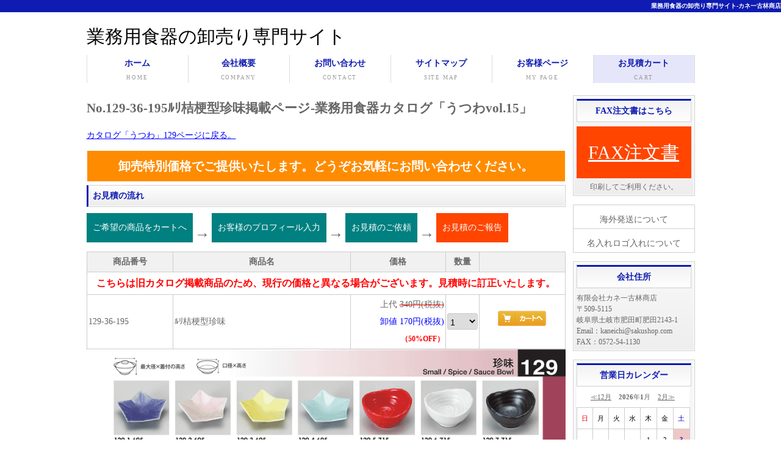

--- FILE ---
content_type: text/html; charset=UTF-8
request_url: https://www.sakushop.com/catalogue_pagedetail_item.php?lcate=%E3%81%86%E3%81%A4%E3%82%8F&page=129&lcatename=&itemcode=129-36-195&itemname=%EF%BE%99%EF%BE%98%E6%A1%94%E6%A2%97%E5%9E%8B%E7%8F%8D%E5%91%B3
body_size: 4784
content:
<!doctype html>
<html lang="ja">
<head>
<meta charset="utf-8">
<title>No.129-36-195ﾙﾘ桔梗型珍味掲載ページ-業務用食器カタログ「うつわvol.15」</title>
<meta name="viewport" content="width=device-width, initial-scale=1.0">
<meta name="author" content="（有）カネ一古林商店">
<meta name="description" content="「うつわ」No.129-36-195ﾙﾘ桔梗型珍味掲載ページ。">
<meta name="keywords" content="業務用食器,No.129-36-195ﾙﾘ桔梗型珍味掲載ページ,食器,卸売り,問屋,和食器,洋食器,中華食器,業務用食器カタログ">
<link rel="stylesheet" href="css/style.css">
<meta name="copyright" content="Template Party">

<!--[if lt IE 9]>
<script src="http://html5shiv.googlecode.com/svn/trunk/html5.js"></script>
<![endif]-->
<script type="text/javascript" src="js/openclose.js"></script>
<style type="text/css">
img#floatButton1{
position: static;
}
</style>
<script type="text/javascript" src="adminset/jquery-1.11.2.min.js"></script>
<link href="css/drift-basic.css"/ rel="stylesheet">
<script src="js/Drift.js"></script>
<script type="text/javascript">
$(function() {
    $('img.thumb').mouseover(function(){
        // "_thumb"を削った画像ファイル名を取得
        var selectedSrc = $(this).attr('src').replace(/_thumb/g , "");
        var selectedSrc2 = $(this).attr('src').replace(/_thumb/g , "_thumb2");

        // 表示させる"note番号"を取得
        var targetNote = $(this).attr('rel');
 
        // 画像入れ替え
        $('img.mainImage').stop().fadeOut(
            function(){
$('img.mainImage').css({"position":"fixed","left":"200px","top":"0px","height":"100%"});
                $('img.mainImage').attr('src', selectedSrc);
                $('img.mainImage').stop().fadeIn();
            }
        );
         // サムネイルの枠を変更
        $(this).css({"border":"2px solid #ff5a71"});
                $(this).attr('src', selectedSrc2);
        // テキストの class="invisible" を削除
        $('p#'+targetNote).removeClass('invisible');
 
        // デフォルト表示のテキストに class="invisible" 付加
        $('p#note0').addClass('invisible');
    });
     // マウスアウトでサムネイル枠もとに戻す
    $('img.thumb').mouseout(function(){
        var selectedSrc3 = $(this).attr('src').replace(/_thumb2/g , "_thumb");
        $(this).attr('src', selectedSrc3);
        $(this).css({"border":""});
        $('img.mainImage').stop().fadeOut(0,
            function(){
                $('img.mainImage').attr();
                $('img.mainImage').stop().fadeIn();
            }
        );
     });
     // マウスアウトでテキストを隠す
    $('img.thumb').mouseout(function(){
        $('p.viewText').addClass('invisible');
        $('p#note0').removeClass('invisible');
    });
});
</script>
<!-- Global site tag (gtag.js) - Google Analytics -->
<script async src="https://www.googletagmanager.com/gtag/js?id=UA-21643017-3"></script>
<script>
  window.dataLayer = window.dataLayer || [];
  function gtag(){dataLayer.push(arguments);}
  gtag('js', new Date());

  gtag('config', 'UA-21643017-3');
</script>

<!-- Global site tag (gtag.js) - Google Ads: 970059893 -->
<script async src="https://www.googletagmanager.com/gtag/js?id=AW-970059893"></script>
<script>
  window.dataLayer = window.dataLayer || [];
  function gtag(){dataLayer.push(arguments);}
  gtag('js', new Date());

  gtag('config', 'AW-970059893');
</script>

</head>
<body>
<p id='h1tag'><a href='https://www.sakushop.com/index.php'>業務用食器の卸売り専門サイト-カネ一古林商店</a></p>
<div id='container'>
<header>
<p id='titletag'><a href='https://www.sakushop.com/index.php' style='text-decoration:none;'>業務用食器の卸売り専門サイト</a></p>

</header>


<nav id='menubar'>
<ul id='menu'>
<li><a href='https://www.sakushop.com/index.php'>ホーム<span>HOME</span></a></li>
<li><a href='https://www.sakushop.com/company.php'>会社概要<span>COMPANY</span></a></li>
<li><a href='https://www.sakushop.com/contact.php'>お問い合わせ<span>CONTACT</span></a></li>
<li><a href='https://www.sakushop.com/sitemaplist.php'>サイトマップ<span>SITE MAP</span></a></li>
<li><a href='https://www.sakushop.com/customer.php'>お客様ページ<span>MY PAGE</span></a></li>
<li style='background-color:#e6e6fa;'><a href='https://www.sakushop.com/cart.php'>お見積カート<span>CART</span></a></li>
</ul>
</nav>
<div id='sp-icon' class='sp-close'><span></span></div><img src='' class='mainImage' id='floatButton1' style='height:100%;' />
<div id="contents">
<div id="contents-in">
<div id="main2">
<section>
<h1 id="subpage">No.129-36-195ﾙﾘ桔梗型珍味掲載ページ-業務用食器カタログ「うつわvol.15」</h1>
<p style="margin-top:10px;margin-bottom:10px;"><a href='https://www.sakushop.com/catalogue_pagedetail.php?lcate=うつわ&page=129' style='color:#0000ff;'>カタログ「うつわ」129ページに戻る。</a></p>
<p style="text-align:center;padding:5px;background-color:#ff8c00;font-size:20px;font-weight:bold;color:#ffffff;border:solid 1px;margin-bottom:5px;">卸売特別価格でご提供いたします。どうぞお気軽にお問い合わせください。</p>
    <section>
        <article>
        <h3>お見積の流れ</h3>
<ul style="padding-top:10px;">
<li style="margin-bottom:5px;text-align:center;padding:10px;background-color:#008080; color:#ffffff; float:left;">ご希望の商品をカートへ</li>
<li style="text-align:center;float:left;padding:3px;padding-top:10px;font-size:25px;font-weight:bold;">→</li>
<li style="margin-bottom:5px;text-align:center;padding:10px;background-color:#008080; color:#ffffff; float:left;">お客様のプロフィール入力</li>
<li style="text-align:center;float:left;padding:3px;padding-top:10px;font-size:25px;font-weight:bold;">→</li>
<li style="margin-bottom:5px;text-align:center;padding:10px;background-color:#008080; color:#ffffff; float:left;">お見積のご依頼</li>
<li style="text-align:center;float:left;padding:3px;padding-top:10px;font-size:25px;font-weight:bold;">→</li>
<li style="margin-bottom:5px;text-align:center;padding:10px;background-color:#ff4500; color:#ffffff; float:left;">お見積のご報告</li>
</ul>
        </article>
    </section>
    <section id="move">
    <table class="ta1">
<tr><th style="width:18%;">商品番号</th><th>商品名</th><th style="width:20%;">価格</th><th style="width:5%;">数量</th><th style="width:18%;"></th></tr>
<tr><td colspan='5' align='center'><strong><font color='#ff0000' size='3'>こちらは旧カタログ掲載商品のため、現行の価格と異なる場合がございます。見積時に訂正いたします。</font></strong></td></tr><tr><td>129-36-195</td><td>ﾙﾘ桔梗型珍味</td><td align='right'>上代 <span style='text-decoration:#ff0000 line-through;'>340円(税抜)</span><br><span style='color:#0000ff;'>卸値 170円(税抜)</span><br><span style='font-size:12px;font-weight:bold;color:#ff0000;'>（50%OFF）</span></td><FORM method='POST' action='cart.php'><td><select name='qunt[u15-129-36-195]' style='margin-bottom:5px;margin-top:5px;width:50px;padding-top:5px;padding-bottom:2px;border:solid 1px #ccc;-webkit-border-radius: 3px;-moz-border-radius: 3px;border-radius: 3px;'><option value='1'>1</option><option value='2'>2</option><option value='3'>3</option><option value='4'>4</option><option value='5'>5</option><option value='6'>6</option><option value='7'>7</option><option value='8'>8</option><option value='9'>9</option><option value='10'>10</option><option value='11'>11</option><option value='12'>12</option><option value='13'>13</option><option value='14'>14</option><option value='15'>15</option><option value='16'>16</option><option value='17'>17</option><option value='18'>18</option><option value='19'>19</option><option value='20'>20</option><option value='21'>21</option><option value='22'>22</option><option value='23'>23</option><option value='24'>24</option><option value='25'>25</option><option value='26'>26</option><option value='27'>27</option><option value='28'>28</option><option value='29'>29</option><option value='30'>30</option><option value='31'>31</option><option value='32'>32</option><option value='33'>33</option><option value='34'>34</option><option value='35'>35</option><option value='36'>36</option><option value='37'>37</option><option value='38'>38</option><option value='39'>39</option><option value='40'>40</option><option value='41'>41</option><option value='42'>42</option><option value='43'>43</option><option value='44'>44</option><option value='45'>45</option><option value='46'>46</option><option value='47'>47</option><option value='48'>48</option><option value='49'>49</option><option value='50'>50</option><option value='51'>51</option><option value='52'>52</option><option value='53'>53</option><option value='54'>54</option><option value='55'>55</option><option value='56'>56</option><option value='57'>57</option><option value='58'>58</option><option value='59'>59</option><option value='60'>60</option><option value='61'>61</option><option value='62'>62</option><option value='63'>63</option><option value='64'>64</option><option value='65'>65</option><option value='66'>66</option><option value='67'>67</option><option value='68'>68</option><option value='69'>69</option><option value='70'>70</option><option value='71'>71</option><option value='72'>72</option><option value='73'>73</option><option value='74'>74</option><option value='75'>75</option><option value='76'>76</option><option value='77'>77</option><option value='78'>78</option><option value='79'>79</option><option value='80'>80</option><option value='81'>81</option><option value='82'>82</option><option value='83'>83</option><option value='84'>84</option><option value='85'>85</option><option value='86'>86</option><option value='87'>87</option><option value='88'>88</option><option value='89'>89</option><option value='90'>90</option><option value='91'>91</option><option value='92'>92</option><option value='93'>93</option><option value='94'>94</option><option value='95'>95</option><option value='96'>96</option><option value='97'>97</option><option value='98'>98</option><option value='99'>99</option><option value='100'>100</option></select></td><td align='center'><input type='image' src='https://www.sakushop.com/images/itemcart_s.png'><input type='hidden' name='artno' value='129-36-195'></td></FORM></tr>    </table>
    </section>
    <section>
<img class='photo' src='https://www.sakushop.com/img/u15-129_main.png' data-zoom='https://www.sakushop.com/img/u15-129_large.png'>    </section>
</section>
</div>
<!--/main-->
</div>
<div id="side">
<section class='box1'>
<h2 class='mb05em'>FAX注文書はこちら</h2>
<p class='mini1' style='padding-top:20px;padding-bottom:20px;text-align:center;background-color:#ff4500;'><a href='FAX注文書.pdf' onClick="ga(‘send’,’event’,’pc’,’click’,’fax’);" style='font-size:30px;color:#ffffff;' target='_blank'>FAX注文書</a></p>
<p class='mini1' style='text-align:center;margin-top:5px;'>印刷してご利用ください。</p>
</section>

<aside>
<ul>
<li>
</li>
<li><a href='https://www.sakushop.com/export.php'>海外発送について</a></li>
<li><a href='https://www.sakushop.com/logoprint.php'>名入れロゴ入れについて</a></li>
</ul>
</aside>

<section class='box1'>
<h2 class='mb05em'>会社住所</h2>
<p class='mini1'>有限会社カネ一古林商店<br>
〒509-5115<br>
岐阜県土岐市肥田町肥田2143-1<br>
Email：kaneichi@sakushop.com<br>
FAX：0572-54-1130<br>
</p>
</section>

<section class='box1'>
<h2>営業日カレンダー</h2>
<p>
<table cellspacing="0" cellpadding="6" style="background-color:#FFFFFF;border-collapse:collapse;font-size:11px;">
<tr>
<td nowrap colspan="7" style="text-align:center;">
<a href="index.php?202512">≪12月</a>
&nbsp;&nbsp;&nbsp;<b>2026</b>年<b>1</b>月&nbsp;&nbsp;&nbsp;
<a href="index.php?202602">2月≫</a>
</td>
</tr>
<tr>
<td style="border:1px solid #CCCCCC;text-align:center;color:#EA0000;">日</td>
<td style="border:1px solid #CCCCCC;text-align:center;color:#000000;">月</td>
<td style="border:1px solid #CCCCCC;text-align:center;color:#000000;">火</td>
<td style="border:1px solid #CCCCCC;text-align:center;color:#000000;">水</td>
<td style="border:1px solid #CCCCCC;text-align:center;color:#000000;">木</td>
<td style="border:1px solid #CCCCCC;text-align:center;color:#000000;">金</td>
<td style="border:1px solid #CCCCCC;text-align:center;color:#0000CC;">土</td>
</tr>
<tr>
<td style="border:1px solid #CCCCCC;">&nbsp;</td>
<td style="border:1px solid #CCCCCC;">&nbsp;</td>
<td style="border:1px solid #CCCCCC;">&nbsp;</td>
<td style="border:1px solid #CCCCCC;">&nbsp;</td>
<td style="border:1px solid #CCCCCC;text-align:center;color:#000000;">1</td>
<td style="border:1px solid #CCCCCC;text-align:center;color:#000000;">2</td>
<td style="border:1px solid #CCCCCC;text-align:center;color:#0000CC;background-color:#EFC7C5;">3</td>
</tr>
<tr>
<td style="border:1px solid #CCCCCC;text-align:center;color:#EA0000;background-color:#EFC7C5;">4</td>
<td style="border:1px solid #CCCCCC;text-align:center;color:#000000;">5</td>
<td style="border:1px solid #CCCCCC;text-align:center;color:#000000;">6</td>
<td style="border:1px solid #CCCCCC;text-align:center;color:#000000;">7</td>
<td style="border:1px solid #CCCCCC;text-align:center;color:#000000;">8</td>
<td style="border:1px solid #CCCCCC;text-align:center;color:#000000;">9</td>
<td style="border:1px solid #CCCCCC;text-align:center;color:#0000CC;background-color:#EFC7C5;">10</td>
</tr>
<tr>
<td style="border:1px solid #CCCCCC;text-align:center;color:#EA0000;background-color:#EFC7C5;">11</td>
<td style="border:1px solid #CCCCCC;text-align:center;color:#000000;">12</td>
<td style="border:1px solid #CCCCCC;text-align:center;color:#000000;">13</td>
<td style="border:1px solid #CCCCCC;text-align:center;color:#000000;">14</td>
<td style="border:1px solid #CCCCCC;text-align:center;color:#000000;">15</td>
<td style="border:1px solid #CCCCCC;text-align:center;color:#000000;">16</td>
<td style="border:1px solid #CCCCCC;text-align:center;color:#0000CC;background-color:#EFC7C5;">17</td>
</tr>
<tr>
<td style="border:1px solid #CCCCCC;text-align:center;color:#EA0000;background-color:#EFC7C5;">18</td>
<td style="border:1px solid #CCCCCC;text-align:center;color:#000000;">19</td>
<td style="border:1px solid #CCCCCC;text-align:center;color:#000000;">20</td>
<td style="border:1px solid #CCCCCC;text-align:center;color:#000000;font-weight:bold;">21</td>
<td style="border:1px solid #CCCCCC;text-align:center;color:#000000;">22</td>
<td style="border:1px solid #CCCCCC;text-align:center;color:#000000;">23</td>
<td style="border:1px solid #CCCCCC;text-align:center;color:#0000CC;background-color:#EFC7C5;">24</td>
</tr>
<tr>
<td style="border:1px solid #CCCCCC;text-align:center;color:#EA0000;background-color:#EFC7C5;">25</td>
<td style="border:1px solid #CCCCCC;text-align:center;color:#000000;">26</td>
<td style="border:1px solid #CCCCCC;text-align:center;color:#000000;">27</td>
<td style="border:1px solid #CCCCCC;text-align:center;color:#000000;">28</td>
<td style="border:1px solid #CCCCCC;text-align:center;color:#000000;">29</td>
<td style="border:1px solid #CCCCCC;text-align:center;color:#000000;">30</td>
<td style="border:1px solid #CCCCCC;text-align:center;color:#0000CC;background-color:#EFC7C5;">31</td>
</tr>
</tr>
<tr>
<td colspan=7>
<table style="font-size:11px;"><tr><td style="background-color:#EFC7C5;width:15px;">&nbsp;</td><td>の日はお休みをいただきます。</td></tr></table>
<div class="copyright"><a href="http://www.webcloset.net/" target="_blank">MiniCalendar</a> <a href="http://www.osaeru.net/" target="_blank">osaerunet</a></div></td>
</tr>
</table>

</p>
</section>
<section>
<p class='box1'><a href='https://www.sakushop.com/minicalendar/admin.php'>カレンダー</a></p>
</section>
<section>
<p class='box1'><a href='https://www.haku-shop.com/'>haku | 透明感のあるうつわ</a></p>
</section></div>
<!--/side-->
<p id="pagetop"><a href="#">↑ PAGE TOP</a></p>
</div>
<!--/contents-->
</div>
<!--/container-->

<footer>
<small>Copyright&copy; 2015 <a href='index.html'>KANEICHI COMPANY LTD.</a>　All Rights Reserved.</small>
<span class='pr'><a href='http://template-party.com/' target='_blank'>Web Design:Template-Party</a></span>
</footer>

<script type='text/javascript' src='jquery-1.11.2.min.js'></script>
<script type='text/javascript' src='common2.js'></script>
<script src='https://ajax.googleapis.com/ajax/libs/jquery/1.12.2/jquery.min.js'></script>
<script src='js/sp-menu.js'></script>
<link rel='stylesheet' href='css/sp-menu.css' media='screen and ( max-width:640px )' />
<script>
new Drift(document.querySelector('.photo'), {
  inlinePane: true,
  inlineOffsetY: -120,
  zoomFactor: 2,
  containInline: false
});
</script>
</body>
</html>
